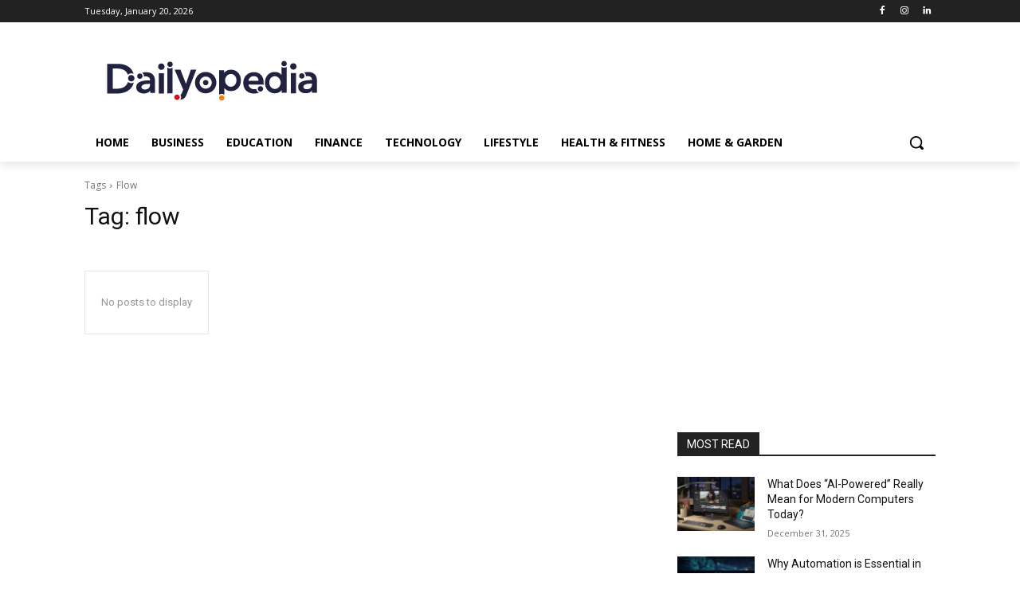

--- FILE ---
content_type: text/html; charset=utf-8
request_url: https://www.google.com/recaptcha/api2/aframe
body_size: 268
content:
<!DOCTYPE HTML><html><head><meta http-equiv="content-type" content="text/html; charset=UTF-8"></head><body><script nonce="oB6UoWpMaQVTjOX5sVkFUQ">/** Anti-fraud and anti-abuse applications only. See google.com/recaptcha */ try{var clients={'sodar':'https://pagead2.googlesyndication.com/pagead/sodar?'};window.addEventListener("message",function(a){try{if(a.source===window.parent){var b=JSON.parse(a.data);var c=clients[b['id']];if(c){var d=document.createElement('img');d.src=c+b['params']+'&rc='+(localStorage.getItem("rc::a")?sessionStorage.getItem("rc::b"):"");window.document.body.appendChild(d);sessionStorage.setItem("rc::e",parseInt(sessionStorage.getItem("rc::e")||0)+1);localStorage.setItem("rc::h",'1768870546511');}}}catch(b){}});window.parent.postMessage("_grecaptcha_ready", "*");}catch(b){}</script></body></html>